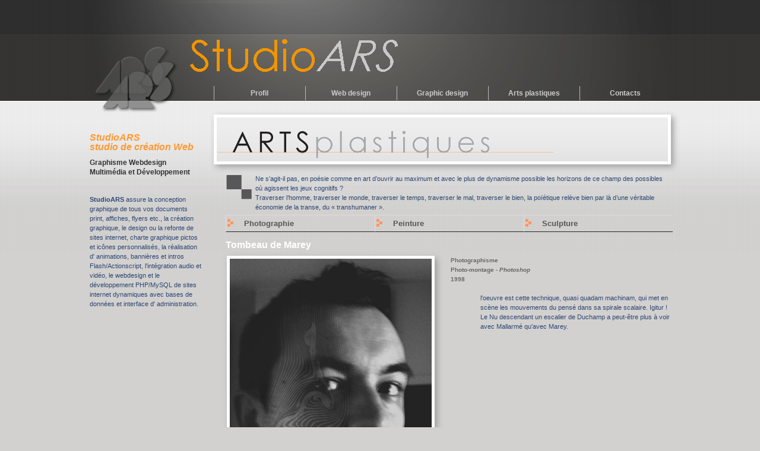

--- FILE ---
content_type: text/html
request_url: https://studioars.fr/artsplastiques.php?id_travail=26&PHPSESSID=0413c34f9d86eb264b5a5f1d1ee34153
body_size: 3004
content:
<!DOCTYPE html PUBLIC "-//W3C//DTD XHTML 1.0 Transitional//EN" "http://www.w3.org/TR/xhtml1/DTD/xhtml1-transitional.dtd">
<html xmlns="http://www.w3.org/1999/xhtml">
<head>
<meta http-equiv="Content-Type" content="text/html; charset=utf-8" />
<title>:: Portfolio ARS506 - profil cv services::</title>

<meta name="Description" CONTENT="site portfolio agence de graphisme et développement web">
<meta name="keywords" lang="fr" content="graphisme, développement, web, falsh, communication, Photos">
<meta name="Identifier-URL" CONTENT="http://studioars.free.fr">
<meta name="Robots" CONTENT="all">
<meta name="revisit-after" CONTENT="15 days">
<meta name="Reply-to" CONTENT="ars506@yahoo.fr">
<meta name="Category" CONTENT="Portfolio">
<meta name="Author" CONTENT="ars506">
<meta name="copyright" content="ars506">
<meta http-equiv="Content-Type" content="text/html; charset=UTF-8">

<link rel="stylesheet" href="style.css" type="text/css" media="screen" />
<link rel="stylesheet" type="text/css" href="css/lightbox_2.css" media="screen" />
<link rel="stylesheet" type="text/css" href="css/highslide.css" media="screen" />
 
<script type="text/javascript" src="js/prototype_2.js"></script>
<script type="text/javascript" src="js/scriptaculous.js?load=effects"></script>
<script type="text/javascript" src="js/lightbox_2.js"></script>
<script type="text/javascript" src="highslide/highslide-with-html.js"></script>
<!--
    2) Optionally override the settings defined at the top
    of the highslide.js file. The parameter hs.graphicsDir is important!
-->
<script type="text/javascript">
    hs.graphicsDir = 'highslide/graphics/';
    hs.outlineType = 'rounded-white';
    hs.outlineWhileAnimating = true;
</script>

</head>

<body>
<script>
  (function(i,s,o,g,r,a,m){i['GoogleAnalyticsObject']=r;i[r]=i[r]||function(){
  (i[r].q=i[r].q||[]).push(arguments)},i[r].l=1*new Date();a=s.createElement(o),
  m=s.getElementsByTagName(o)[0];a.async=1;a.src=g;m.parentNode.insertBefore(a,m)
  })(window,document,'script','//www.google-analytics.com/analytics.js','ga');

  ga('create', 'UA-15059543-2', 'auto');
  ga('send', 'pageview');

</script><div id="conteneur">
  <div id="bloc-contenu">
    <div id="bandeau"><div id="logo"><a href="index.php"><img src="images/logo.png" width="140" height="93" alt="logo" /></a></div></div>
<div id="navigation">
      <ul id="menuDeroulant">
        <li> <a href="profil.php">Profil</a> 
          <ul class="sousMenu">
            <li><a href="profil.php">Curiculum</a></li>
            <li><a href="services.php">Services</a></li>
          </ul>
        </li>      
        <li> <a href="webdesign.php">Web design</a> 
          <ul class="sousMenu">
            <li><a href="webdesign.php?genre=1">Web design </a></li>
            <li><a href="webdesign.php?genre=2">Intégration</a></li>
            <li><a href="webdesign.php?genre=3">Développement</a></li>
          </ul>
        </li>
        <li> <a href="graphicdesign.php">Graphic design</a> 
          <ul class="sousMenu">
            <li><a href="graphicdesign.php?genre=4">Identité</a></li>
            <li><a href="graphicdesign.php?genre=5">Communication</a></li>
            <li><a href="graphicdesign.php?genre=6">Maquette</a></li>
          </ul>
        </li>
        <li> <a href="artsplastiques.php">Arts plastiques</a> 
          <ul class="sousMenu">
            <li><a href="artsplastiques.php?genre=7">Photographie</a></li>
            <li><a href="artsplastiques.php?genre=8">Peinture</a></li>
            <li><a href="artsplastiques.php?genre=9">Sculpture</a></li>
          </ul>
        </li>
        <li> <a href="contact.php">Contacts</a> 
          <ul class="sousMenu">
            <li><a href="contact.php">e-mail</a></li>
            <li><a href="#">Liens</a></li>
            <li><a href="reseau.php">Réseau</a></li>
          </ul>
        </li>
      </ul>


</div>
    <div id="chemin_fer"></div>
    <div id="gauche"> <br />
      <h3>StudioARS <br />
        studio de création Web</h3>
      <h4>Graphisme Webdesign Multimédia et Développement </h4>
      <br />
      <p> <strong>StudioARS</strong> assure la conception graphique de tous vos documents print, affiches, flyers etc., la création graphique, le design ou la refonte de sites internet, charte graphique pictos et icônes personnalisés, la réalisation d' animations, bannières et intros Flash/Actionscript, l'intégration audio et vidéo, le webdesign et le développement PHP/MySQL de sites internet dynamiques avec bases de données et interface d' administration. </p>
    </div>
    <div id="centre">
      <div class="ombrage"> <br />
        <a href="/artsplastiques.php"><img src=images/artsplastiques.gif /></a>
        
      </div><!-- fin ombrage -->
      <div class="contenu"> <br />

        <img src="images/carre_gris.gif" border=0 align=left /> 
        <p>
        Ne s’agit-il pas, en poésie comme en art d’ouvrir au maximum et avec le plus de dynamisme possible les horizons de ce champ des possibles où agissent les jeux cognitifs ? 
        <br />Traverser l’homme, traverser le monde, traverser le temps, traverser le mal, traverser le bien, la poïétique relève bien par là d’une véritable économie de la transe, du « transhumaner ».
        </p>
        <ul class="menugraphic">
	<li><a href="/artsplastiques.php?genre=7">Photographie</a></li>
	<li><a href="/artsplastiques.php?genre=8">Peinture</a></li>
	<li><a href="/artsplastiques.php?genre=9">Sculpture</a></li>
	</ul>
     <br/>        
        
    <!--  .......................................... affiche boutique ............................................ -->
    <!-- else !isset $_GET['id'] : affiche tout le catalogue -->
        <div class="fiche">
	<div class="info">
   <h2>Tombeau de Marey</h2>  <table><tr><td>
  <div class="demi">
   <div class="ombrage"><a href="images/travaux/art_auto.jpg" rel="lightbox" title="<b>Tombeau de Marey</b>&nbsp;Photographisme<br/>Photo-montage - <em>Photoshop</em>"><img src="images/travaux/art_auto.jpg" alt="Tombeau de Marey" title="Tombeau de Marey" width="340"/></a>
   </div></div>
   </td>
   <td valign="top">
   <h5>Photographisme<br/>Photo-montage - <em>Photoshop</em><br/>1998</h5>
   <p>l'oeuvre est cette technique, quasi quadam machinam, qui met en scène les mouvements du pensé dans sa spirale scalaire. Igitur ! Le Nu descendant un escalier de Duchamp a peut-être plus à voir avec Mallarmé qu'avec Marey.</p>
   <p><a href="" target="_blank" ></a></p>
   </td>
   </tr>
   </table>
</div><!-- fin fiche-->

</div><!-- fin contenu-->
<div class="limitation"><a href="javascript:window.history.back();" ><img src="images/flecheorange-back.png" width="14" height="18" />  retour au catalogue</a></div>

       
    
    
     <br/> <br/>  
        
        
<div class="ombrage" style="background:#FFF;margin-left:5px;width:719px;">  
<a href="images/image-51.jpg" rel="lightbox[roadtrip]" title="Enfance"><img src="images/mini_51.jpg" border=0
onmouseover="this.style.opacity=0.3; this.style.filter='alpha(opacity=30)'; this.style.MozOpacity=0.3"
onmouseout="this.style.opacity=1; this.style.filter='alpha(opacity=100)'; this.style.MozOpacity=1"/></a> 
        <a href="images/image-52.jpg" rel="lightbox[roadtrip]" title="Tombeau de Gertrud Stein"><img src="images/mini_52.jpg" border=0
onmouseover="this.style.opacity=0.3; this.style.filter='alpha(opacity=30)'; this.style.MozOpacity=0.3"
onmouseout="this.style.opacity=1; this.style.filter='alpha(opacity=100)'; this.style.MozOpacity=1"/></a> 
        <a href="images/image-53.jpg" rel="lightbox[roadtrip]" title="Le rêve d'Holopherne"><img src="images/mini_53.jpg" border=0
onmouseover="this.style.opacity=0.3; this.style.filter='alpha(opacity=30)'; this.style.MozOpacity=0.3"
onmouseout="this.style.opacity=1; this.style.filter='alpha(opacity=100)'; this.style.MozOpacity=1"/></a> 
        <a href="images/image-54.jpg" rel="lightbox[roadtrip]" title="Médée furieuse"><img src="images/mini_54.jpg" border=0
onmouseover="this.style.opacity=0.3; this.style.filter='alpha(opacity=30)'; this.style.MozOpacity=0.3"
onmouseout="this.style.opacity=1; this.style.filter='alpha(opacity=100)'; this.style.MozOpacity=1"/></a> 
        <a href="images/image-55.jpg" rel="lightbox[roadtrip]" title="nu"><img src="images/mini_55.jpg" border=0
onmouseover="this.style.opacity=0.3; this.style.filter='alpha(opacity=30)'; this.style.MozOpacity=0.3"
onmouseout="this.style.opacity=1; this.style.filter='alpha(opacity=100)'; this.style.MozOpacity=1"/></a> 
        <a href="images/image-56.jpg" rel="lightbox[roadtrip]" title="nus"><img src="images/mini_56.jpg" border=0
onmouseover="this.style.opacity=0.3; this.style.filter='alpha(opacity=30)'; this.style.MozOpacity=0.3"
onmouseout="this.style.opacity=1; this.style.filter='alpha(opacity=100)'; this.style.MozOpacity=1"/></a> 
        <a href="images/image-57.jpg" rel="lightbox[roadtrip]" title="Anachorèse"><img src="images/mini_57.jpg" border=0
onmouseover="this.style.opacity=0.3; this.style.filter='alpha(opacity=30)'; this.style.MozOpacity=0.3"
onmouseout="this.style.opacity=1; this.style.filter='alpha(opacity=100)'; this.style.MozOpacity=1"/></a> 
        <a href="images/image-58.jpg" rel="lightbox[roadtrip]" title="Arizona homo bulla"><img src="images/mini_58.jpg" border=0
onmouseover="this.style.opacity=0.3; this.style.filter='alpha(opacity=30)'; this.style.MozOpacity=0.3"
onmouseout="this.style.opacity=1; this.style.filter='alpha(opacity=100)'; this.style.MozOpacity=1"/></a> 
        <a href="images/image-59.jpg" rel="lightbox[roadtrip]" title="Mythes"><img src="images/mini_59.jpg" border=0
onmouseover="this.style.opacity=0.3; this.style.filter='alpha(opacity=30)'; this.style.MozOpacity=0.3"
onmouseout="this.style.opacity=1; this.style.filter='alpha(opacity=100)'; this.style.MozOpacity=1"/></a> 
        <a href="images/image-64.jpg" rel="lightbox[roadtrip]" title="La source"><img src="images/mini_64.jpg" border=0
onmouseover="this.style.opacity=0.3; this.style.filter='alpha(opacity=30)'; this.style.MozOpacity=0.3"
onmouseout="this.style.opacity=1; this.style.filter='alpha(opacity=100)'; this.style.MozOpacity=1"/></a> </div>
        
      </div><!-- fin contenu -->
<br />      
    </div>    <!-- fin centre -->
  </div>  <!-- fin bloc-contenu -->
  <div class="clearfooter"></div>
</div>
<!-- fin conteneur -->
<div id="pied"> <div style="float:left;padding-left:10px;">Copyright © 2010 Ars506. All rights reserved. </div><div style="float:right;padding-right:10px;"><a href="#">haut de page</a></div></div>

</body>
</html>

--- FILE ---
content_type: text/css
request_url: https://studioars.fr/style.css
body_size: 2456
content:
@charset "utf-8";
/* CSS Document */

*{/* ---------------------------- reinitialisation de toutes les balises ----------------------------------- */
margin:0px;
padding:0px;
font-family:Arial, Helvetica, sans-serif;
}

a{
text-decoration:none;
font-weight:bold;
color:#2f4675;
}

a:hover{
	color:#F93;
}

img{
border:none;
}

h1{
font-size:18px;
margin-bottom:5px;
color:#f29400;
}

h2{
	color:#FFF;
	font-size:16px;
	margin-bottom:8px;
}

h3{
	color:#F93;
	font-size:16px;
	margin-bottom:10px;
	font-style:italic;
}

h4{
	margin-bottom:14px;
	color:#333333;
	font-size: 12px;
}

h5{
margin-bottom:15px;
color:#666;
}

p{
	color:#2f4675;
	font-size:11px;
	margin-bottom:5px;
}

html{
height:100%;	
}

body{
text-align:center;/* centrage EI6 */
background: url(images/fond.jpg) repeat-x #d2d1d0;
height:100%;
}

/* -----------------------------------------------  NAVIGATION  -------------------------------------------  */

/* Elements de premier niveau
--------------------------------------*/
#menuDeroulant{
    float: right;
	width: 770px;
	height: 21px;
	list-style-type: none;
	margin-top: -48px;
	padding: 0;
	border: 0px none;
	position: relative;
	top: 0;
	text-align: left;
	z-index: 2;
}

#menuDeroulant li{
	float: left;
	width: 154px;
	margin: 0;
	padding: 0;
	border: 0px none;
	text-align: center;

}

#menuDeroulant li a:link, #menuDeroulant li a:visited{
	display: block;
	height: 1%;
	color: #ccc;
	/*background: #3B4E77;*/
    /*background: #888;*/
	margin: 0;
	padding: 4px 8px;
	border-left: 1px solid #bbb;
	text-decoration: none;
	text-align: center;
}
#menuDeroulant li a:hover { background-color: #555; }
#menuDeroulant li a:active { background-color: #555;}

#menuDeroulant .sousMenu{
	display: none;
	list-style-type: none;
	margin: 0;
	padding: 0;
	border: 0px none;
	text-align: left;
}

#menuDeroulant .sousMenu li{
	border-left:0px none; border-bottom:0px none; float: none;
	margin: 0;
	padding: 0;
	width: 153px;
	border-top: 1px solid transparent;
	border-right: 1px solid transparent;
	text-align: left;
}

#menuDeroulant .sousMenu li a:link, #menuDeroulant .sousMenu li a:visited{
	display: block;
	color: #333;
	margin: 0;
	border: 0px none;
	text-decoration: none;
	background: url('images/fondTR.png');
	text-align: left;
}

#menuDeroulant .sousMenu li a:hover{
	background-image: url('none');
	background-color: #f90;
}

#menuDeroulant li:hover > .sousMenu { display: block;}

}

#transpar a:hover{
    filter : alpha(opacity=30);
    -moz-opacity : 0.3;
    opacity : 0.3;
  }

/* menugraphic */
.menugraphic {
	list-style:none;
	/* border-bottom:#2f4675 solid 1px;
*/ width:767px;
	height:27px;
	line-height:27px;
	margin-bottom:0px;
 }
 
.menugraphic li {
	float:left;
	background:url(images/flecheorange.png) no-repeat 0px 1px;
	border-bottom: 1px solid #222;
	border-left: 1px solid #ddd;
	border-top: 1px solid #ddd;

}

.menugraphic li a {
 display:block; 
 float:left; 
 height:27px; 
 line-height:27px; 
 color:#555; 
 text-decoration:none; 
 font-family:arial, verdana, sans-serif; 
 text-align:left; 
 text-indent:30px;
 font-size:13px;
 cursor:pointer;
 width:250px;
}

.menugraphic li a b {
 float:left; 
 display:block; 
}

.menugraphic li a:hover {
	color:#fff;
	background: #aaa;
	background:url(images/flecheorange.png) no-repeat 0px 1px;
	border-top: 1px solid #eee;

}

.menugraphic li a:hover b {
background:#aaa;
}


/* -----------------------------------------------  STRUCTURE  -------------------------------------------  */

#conteneur{

position: relative;
margin-bottom: -25px;
min-height: 100%; /* For Modern Browsers */
height: auto!important; /* For Modern Browsers */
height: 100%; /* For IE */
width=100%;
clear: both;

text-align:left;
font-family: Verdana,arial;
font-weight: normal;
font-size: 12px;
line-height: 140%;
overflow:hidden ;

}

#bloc-contenu {
margin:auto;/*centrage horizontal firefox et >IE6 */
width:979px;
}

#bandeau{
background:url(images/bandeau.jpg) no-repeat;
height:171px;
margin-bottom:22px;
}

#logo{
float:left;
margin-left:16px;
margin-right:7px;
margin-top:98px;
}

#adresse{
margin-left:25px;
margin-top:138px;
font-size:15px;
font-weight:bold;
color:#444444;
float:left;
}

#onglet{
width:235px;
color:#2f4675;
float:right;
padding-top:125px;
font-size:16px;
font-weight:bold;
}

#gauche{
padding-top:15px;
width:190px;
float:left;
height:100%;
margin:0px;
left:0px;
}
#gauche a{
display:block;
padding:3px 0px;
margin:15px;
font-size:13px;
background:url(images/puce.png) no-repeat 0px 1px;/*position de la puce : gauche haut*/
text-indent:25px;/*alinéa (1er ligne paragraphe) pour décoler le texte de la puce */
}

#gauche a:hover{
background:url(images/puce_over.png) no-repeat 0px 1px;
color:#ccc;
}
#centre{
padding-top:0px;
width:770px;/* ex 667px */
float:right;
height:100%;
min-height:200px;
}

#centre h1{
margin:15px;
padding-top:15px;
}

.clearfooter {
height: 25px;
clear: both;/*annule les float */
}

#pied{
position:relative;
color:#fff;
background:#bbb;
width: 100%;
min-width:1000px;
height: 25px;
padding: 6px 0px 0px 0px;
font-size:13px;
border-top: #fff solid 1px;
}

#pied a{
	color:#FFF;
	font-size:13px;
}
#pied a:hover{
	color:#F93;
}


/*  -----------------------------------------------  CLASSE   -----------------------------------------------   */

.contenu{
	margin-left:20px;
}

.contenu p{
	margin-left:50px;
}

.contenu .bleuClair{
color:#a3b9c4;
font-weight:bold;
}

.demi{
	width:350px;
	margin-right:25px;
	float:left;
	}

.tier{
	width:225px;
	height:160px;
	margin-right:10px;
	margin-bottom:10px;
	padding: 0;
	float:left;
	border: 5px solid #fff; 
    -moz-box-shadow: 4px 4px 10px #9E9E9E ; 
    -webkit-box-shadow: 4px 4px 10px #9E9E9E;  
    box-shadow: 4px 4px 10px #9E9E9E;
	filter:progid:DXImageTransform.Microsoft.Shadow(color='#9E9E9E', Direction=135, Strength=8); 
    zoom: 1; 
	z-index:0;
	position:relative;
/*	background:url(images/fond_cartel.jpg);
*/
	}
	
/*.tier img{
	float:left;
	}*/	
	
.legendetravaux{
	margin:115px 0px 0px 5px;
	line-height:14px;
	background:url(images/fondtransp.png);
	position:absolute;
	height: 50px;
	width: 226px;
	border-top:1px solid #FFF;
	z-index:10;
	}
.legendetravaux h4{
	font-size:13px;
	font-weight:bold;
	margin-top:3px;
	margin-left:5px;
	margin-bottom:-4px;
	}
.legendetravaux p{
	margin-top:5px;
	font-size:10px;
	margin-left:5px;
	margin-right:5px;
	}

#grand{
display:none;
position:absolute;
z-index:1;
}

.limitation{
border-bottom:1px solid #fff;
text-align:right;
margin-right:0px;
font-size:13px;
line-height: 25px;
min-width:50px;
}

.limitation a{
	color:#FFF;
	font-size:13px;
	margin-bottom:5px;
}

.limitation a:hover{
	color:#F93;
	margin-bottom:3px;
}

.limitation .pageActuelle{
	margin:2px;
	margin-bottom:5px;
	color:#666;
	font-size:13px;
	font-weight:bold;
}

 .posterProduit{
float:right;
margin-top:10px;
width:90px;
color:#c4a3b0;
font-weight:bold;
}

    .ombrage { 
    border: 5px solid #fff; 
    -moz-box-shadow: 4px 4px 10px #9E9E9E ; 
    -webkit-box-shadow: 4px 4px 10px #9E9E9E;  
    box-shadow: 4px 4px 10px #9E9E9E;
	filter:progid:DXImageTransform.Microsoft.Shadow(color='#9E9E9E', Direction=135, Strength=8); 
    zoom: 1; 
	background:url(images/fond_cartel.jpg);
    }  


/*  -----------------------------------------------  BACKOFFICE   -----------------------------------------------   */
.contenuBack{
	margin:15px;
	border-bottom:1px dashed #fff;
	padding-bottom:10px;
}

.contenuBack a{
font-weight:bold;
font-size:14px;
}

.contenuBack>img{
float:left;
height:70px;
margin-right:15px;
margin-bottom:15px;
}

.contenuBack .listeMaj{
border-bottom:1px dashed #a3b9c4;
margin-bottom:15px;
min-height:90px;
padding-bottom:15px;
}

.contenuBack .listeMaj img{
float:left;
margin-right:15px;
margin-bottom:15px;
}
/*  -----------------------------------------------  formulaire   -----------------------------------------------   */

.champ{
margin-bottom:7px;
}

.champ input[type=text]{
border:1px solid #2f4675;
background:#ddd;
width:500px;
}

.champ input[type=file]{
border:1px solid #2f4675;
background:#ddd;
width:500px;
}
.champ input[type=password]{
border:1px solid #2f4675;
background:#ddd;
width:500px;
}

.champ textArea{
border:1px solid #2f4675;
background:#ddd;
width:500px;
height:180px;
}

label{
	display:inline-block;
	width:130px;
	color:#666;
	font-weight:bold;
	font-size:11px;
}

.champ .poster{
	width:85px;
	color:#F90;
	font-weight:bold;
}

fieldset{
padding:15px;
border:1px solid #a3b9c4;
}

legend{
	color:#FFF;
	font-size:11px;
	font-weight:bold;
	margin-bottom:15px;
}

.menu { 
 list-style:none; 
 border-bottom:#2f4675 solid 2px;
 background-color:#ddd; 
 width:100%; height:27px; 
 line-height:27px; 
 margin-bottom:15px;
 }
 
.menu li { 
 float:left; 
}

.menu li a {
 display:block; 
 float:left; 
 height:27px; 
 line-height:27px; 
 color:#555; 
 text-decoration:none; 
 font-family:arial, verdana, sans-serif; 
 text-align:center; 
 font-size:11px;
 cursor:pointer;
 width:150px;
}

.menu li a b {
 float:left; 
 display:block; 
}

.menu li a:hover {
 color:#fff; 
 background: #aaa;
}

.menu li a:hover b {
background:#aaa;
}
